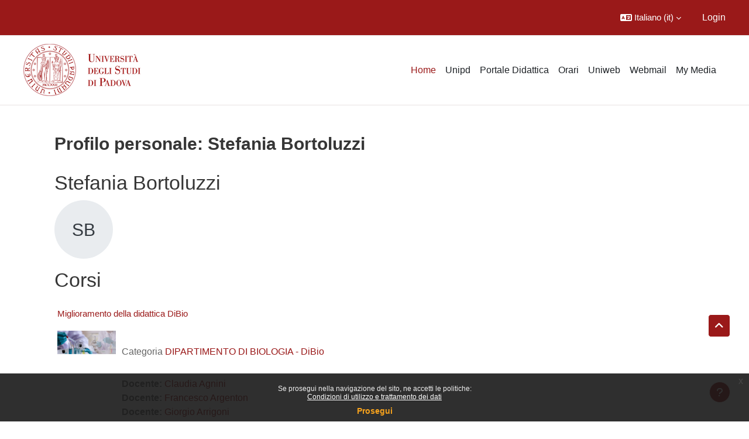

--- FILE ---
content_type: text/html; charset=utf-8
request_url: https://stem.elearning.unipd.it/blocks/course_managers/manager.php?id=1326&b=175
body_size: 63081
content:
<!DOCTYPE html>

<html  dir="ltr" lang="it" xml:lang="it">
<head>
    <title>Profilo personale: Stefania Bortoluzzi | STEM</title>
    <link rel="shortcut icon" href="//stem.elearning.unipd.it/pluginfile.php/1/theme_dlm_0/favicon/1769917723/favicon%20%282%29.ico" />
    <meta http-equiv="Content-Type" content="text/html; charset=utf-8" />
<meta name="keywords" content="moodle, Profilo personale: Stefania Bortoluzzi | STEM" />
<link rel="stylesheet" type="text/css" href="https://stem.elearning.unipd.it/theme/yui_combo.php?rollup/3.18.1/yui-moodlesimple-min.css" /><script id="firstthemesheet" type="text/css">/** Required in order to fix style inclusion problems in IE with YUI **/</script><link rel="stylesheet" type="text/css" href="https://stem.elearning.unipd.it/theme/styles.php/dlm_0/1769917723_1767874163/all" />
<script>
//<![CDATA[
var M = {}; M.yui = {};
M.pageloadstarttime = new Date();
M.cfg = {"wwwroot":"https:\/\/stem.elearning.unipd.it","apibase":"https:\/\/stem.elearning.unipd.it\/r.php\/api","homeurl":{},"sesskey":"U5VlgQRFzC","sessiontimeout":"28800","sessiontimeoutwarning":"1200","themerev":"1769917723","slasharguments":1,"theme":"dlm_0","iconsystemmodule":"core\/icon_system_fontawesome","jsrev":"1769917723","admin":"admin","svgicons":true,"usertimezone":"Europa\/Roma","language":"it","courseId":1,"courseContextId":2,"contextid":1,"contextInstanceId":0,"langrev":1770003747,"templaterev":"1769917723","siteId":1,"userId":0};var yui1ConfigFn = function(me) {if(/-skin|reset|fonts|grids|base/.test(me.name)){me.type='css';me.path=me.path.replace(/\.js/,'.css');me.path=me.path.replace(/\/yui2-skin/,'/assets/skins/sam/yui2-skin')}};
var yui2ConfigFn = function(me) {var parts=me.name.replace(/^moodle-/,'').split('-'),component=parts.shift(),module=parts[0],min='-min';if(/-(skin|core)$/.test(me.name)){parts.pop();me.type='css';min=''}
if(module){var filename=parts.join('-');me.path=component+'/'+module+'/'+filename+min+'.'+me.type}else{me.path=component+'/'+component+'.'+me.type}};
YUI_config = {"debug":false,"base":"https:\/\/stem.elearning.unipd.it\/lib\/yuilib\/3.18.1\/","comboBase":"https:\/\/stem.elearning.unipd.it\/theme\/yui_combo.php?","combine":true,"filter":null,"insertBefore":"firstthemesheet","groups":{"yui2":{"base":"https:\/\/stem.elearning.unipd.it\/lib\/yuilib\/2in3\/2.9.0\/build\/","comboBase":"https:\/\/stem.elearning.unipd.it\/theme\/yui_combo.php?","combine":true,"ext":false,"root":"2in3\/2.9.0\/build\/","patterns":{"yui2-":{"group":"yui2","configFn":yui1ConfigFn}}},"moodle":{"name":"moodle","base":"https:\/\/stem.elearning.unipd.it\/theme\/yui_combo.php?m\/1769917723\/","combine":true,"comboBase":"https:\/\/stem.elearning.unipd.it\/theme\/yui_combo.php?","ext":false,"root":"m\/1769917723\/","patterns":{"moodle-":{"group":"moodle","configFn":yui2ConfigFn}},"filter":null,"modules":{"moodle-core-dragdrop":{"requires":["base","node","io","dom","dd","event-key","event-focus","moodle-core-notification"]},"moodle-core-actionmenu":{"requires":["base","event","node-event-simulate"]},"moodle-core-lockscroll":{"requires":["plugin","base-build"]},"moodle-core-event":{"requires":["event-custom"]},"moodle-core-maintenancemodetimer":{"requires":["base","node"]},"moodle-core-handlebars":{"condition":{"trigger":"handlebars","when":"after"}},"moodle-core-notification":{"requires":["moodle-core-notification-dialogue","moodle-core-notification-alert","moodle-core-notification-confirm","moodle-core-notification-exception","moodle-core-notification-ajaxexception"]},"moodle-core-notification-dialogue":{"requires":["base","node","panel","escape","event-key","dd-plugin","moodle-core-widget-focusafterclose","moodle-core-lockscroll"]},"moodle-core-notification-alert":{"requires":["moodle-core-notification-dialogue"]},"moodle-core-notification-confirm":{"requires":["moodle-core-notification-dialogue"]},"moodle-core-notification-exception":{"requires":["moodle-core-notification-dialogue"]},"moodle-core-notification-ajaxexception":{"requires":["moodle-core-notification-dialogue"]},"moodle-core-chooserdialogue":{"requires":["base","panel","moodle-core-notification"]},"moodle-core-blocks":{"requires":["base","node","io","dom","dd","dd-scroll","moodle-core-dragdrop","moodle-core-notification"]},"moodle-core_availability-form":{"requires":["base","node","event","event-delegate","panel","moodle-core-notification-dialogue","json"]},"moodle-course-dragdrop":{"requires":["base","node","io","dom","dd","dd-scroll","moodle-core-dragdrop","moodle-core-notification","moodle-course-coursebase","moodle-course-util"]},"moodle-course-categoryexpander":{"requires":["node","event-key"]},"moodle-course-util":{"requires":["node"],"use":["moodle-course-util-base"],"submodules":{"moodle-course-util-base":{},"moodle-course-util-section":{"requires":["node","moodle-course-util-base"]},"moodle-course-util-cm":{"requires":["node","moodle-course-util-base"]}}},"moodle-course-management":{"requires":["base","node","io-base","moodle-core-notification-exception","json-parse","dd-constrain","dd-proxy","dd-drop","dd-delegate","node-event-delegate"]},"moodle-form-shortforms":{"requires":["node","base","selector-css3","moodle-core-event"]},"moodle-form-dateselector":{"requires":["base","node","overlay","calendar"]},"moodle-question-chooser":{"requires":["moodle-core-chooserdialogue"]},"moodle-question-searchform":{"requires":["base","node"]},"moodle-availability_badge-form":{"requires":["base","node","event","moodle-core_availability-form"]},"moodle-availability_completion-form":{"requires":["base","node","event","moodle-core_availability-form"]},"moodle-availability_date-form":{"requires":["base","node","event","io","moodle-core_availability-form"]},"moodle-availability_grade-form":{"requires":["base","node","event","moodle-core_availability-form"]},"moodle-availability_group-form":{"requires":["base","node","event","moodle-core_availability-form"]},"moodle-availability_grouping-form":{"requires":["base","node","event","moodle-core_availability-form"]},"moodle-availability_ipaddress-form":{"requires":["base","node","event","moodle-core_availability-form"]},"moodle-availability_profile-form":{"requires":["base","node","event","moodle-core_availability-form"]},"moodle-mod_assign-history":{"requires":["node","transition"]},"moodle-mod_attendance-groupfilter":{"requires":["base","node"]},"moodle-mod_customcert-rearrange":{"requires":["dd-delegate","dd-drag"]},"moodle-mod_dialogue-clickredirector":{"requires":["base","node","json-parse","clickredirector","clickredirector-filters","clickredirector-highlighters","event","event-key"]},"moodle-mod_offlinequiz-randomquestion":{"requires":["base","event","node","io","moodle-core-notification-dialogue"]},"moodle-mod_offlinequiz-offlinequizbase":{"requires":["base","node"]},"moodle-mod_offlinequiz-util":{"requires":["node"],"use":["moodle-mod_offlinequiz-util-base"],"submodules":{"moodle-mod_offlinequiz-util-base":{},"moodle-mod_offlinequiz-util-slot":{"requires":["node","moodle-mod_offlinequiz-util-base"]},"moodle-mod_offlinequiz-util-page":{"requires":["node","moodle-mod_offlinequiz-util-base"]}}},"moodle-mod_offlinequiz-dragdrop":{"requires":["base","node","io","dom","dd","dd-scroll","moodle-core-dragdrop","moodle-core-notification","moodle-mod_offlinequiz-offlinequizbase","moodle-mod_offlinequiz-util-base","moodle-mod_offlinequiz-util-page","moodle-mod_offlinequiz-util-slot","moodle-course-util"]},"moodle-mod_offlinequiz-repaginate":{"requires":["base","event","node","io","moodle-core-notification-dialogue"]},"moodle-mod_offlinequiz-questionchooser":{"requires":["moodle-core-chooserdialogue","moodle-mod_offlinequiz-util","querystring-parse"]},"moodle-mod_offlinequiz-autosave":{"requires":["base","node","event","event-valuechange","node-event-delegate","io-form"]},"moodle-mod_offlinequiz-modform":{"requires":["base","node","event"]},"moodle-mod_offlinequiz-toolboxes":{"requires":["base","node","event","event-key","io","moodle-mod_offlinequiz-offlinequizbase","moodle-mod_offlinequiz-util-slot","moodle-core-notification-ajaxexception"]},"moodle-mod_quiz-questionchooser":{"requires":["moodle-core-chooserdialogue","moodle-mod_quiz-util","querystring-parse"]},"moodle-mod_quiz-autosave":{"requires":["base","node","event","event-valuechange","node-event-delegate","io-form","datatype-date-format"]},"moodle-mod_quiz-toolboxes":{"requires":["base","node","event","event-key","io","moodle-mod_quiz-quizbase","moodle-mod_quiz-util-slot","moodle-core-notification-ajaxexception"]},"moodle-mod_quiz-util":{"requires":["node","moodle-core-actionmenu"],"use":["moodle-mod_quiz-util-base"],"submodules":{"moodle-mod_quiz-util-base":{},"moodle-mod_quiz-util-slot":{"requires":["node","moodle-mod_quiz-util-base"]},"moodle-mod_quiz-util-page":{"requires":["node","moodle-mod_quiz-util-base"]}}},"moodle-mod_quiz-dragdrop":{"requires":["base","node","io","dom","dd","dd-scroll","moodle-core-dragdrop","moodle-core-notification","moodle-mod_quiz-quizbase","moodle-mod_quiz-util-base","moodle-mod_quiz-util-page","moodle-mod_quiz-util-slot","moodle-course-util"]},"moodle-mod_quiz-modform":{"requires":["base","node","event"]},"moodle-mod_quiz-quizbase":{"requires":["base","node"]},"moodle-mod_scheduler-saveseen":{"requires":["base","node","event"]},"moodle-mod_scheduler-studentlist":{"requires":["base","node","event","io"]},"moodle-mod_scheduler-delselected":{"requires":["base","node","event"]},"moodle-message_airnotifier-toolboxes":{"requires":["base","node","io"]},"moodle-block_xp-filters":{"requires":["base","node","moodle-core-dragdrop","moodle-core-notification-confirm","moodle-block_xp-rulepicker"]},"moodle-block_xp-notification":{"requires":["base","node","handlebars","button-plugin","moodle-core-notification-dialogue"]},"moodle-block_xp-rulepicker":{"requires":["base","node","handlebars","moodle-core-notification-dialogue"]},"moodle-editor_atto-editor":{"requires":["node","transition","io","overlay","escape","event","event-simulate","event-custom","node-event-html5","node-event-simulate","yui-throttle","moodle-core-notification-dialogue","moodle-editor_atto-rangy","handlebars","timers","querystring-stringify"]},"moodle-editor_atto-plugin":{"requires":["node","base","escape","event","event-outside","handlebars","event-custom","timers","moodle-editor_atto-menu"]},"moodle-editor_atto-menu":{"requires":["moodle-core-notification-dialogue","node","event","event-custom"]},"moodle-editor_atto-rangy":{"requires":[]},"moodle-report_eventlist-eventfilter":{"requires":["base","event","node","node-event-delegate","datatable","autocomplete","autocomplete-filters"]},"moodle-report_loglive-fetchlogs":{"requires":["base","event","node","io","node-event-delegate"]},"moodle-gradereport_history-userselector":{"requires":["escape","event-delegate","event-key","handlebars","io-base","json-parse","moodle-core-notification-dialogue"]},"moodle-qbank_editquestion-chooser":{"requires":["moodle-core-chooserdialogue"]},"moodle-tool_lp-dragdrop-reorder":{"requires":["moodle-core-dragdrop"]},"moodle-local_kaltura-ltitinymcepanel":{"requires":["base","node","panel","node-event-simulate"]},"moodle-local_kaltura-ltipanel":{"requires":["base","node","panel","node-event-simulate"]},"moodle-local_kaltura-ltiservice":{"requires":["base","node","node-event-simulate"]},"moodle-local_kaltura-lticontainer":{"requires":["base","node"]},"moodle-assignfeedback_editpdf-editor":{"requires":["base","event","node","io","graphics","json","event-move","event-resize","transition","querystring-stringify-simple","moodle-core-notification-dialog","moodle-core-notification-alert","moodle-core-notification-warning","moodle-core-notification-exception","moodle-core-notification-ajaxexception"]},"moodle-atto_accessibilitychecker-button":{"requires":["color-base","moodle-editor_atto-plugin"]},"moodle-atto_accessibilityhelper-button":{"requires":["moodle-editor_atto-plugin"]},"moodle-atto_align-button":{"requires":["moodle-editor_atto-plugin"]},"moodle-atto_bfimage-button":{"requires":["moodle-editor_atto-plugin"]},"moodle-atto_bflink-button":{"requires":["moodle-editor_atto-plugin"]},"moodle-atto_bold-button":{"requires":["moodle-editor_atto-plugin"]},"moodle-atto_charmap-button":{"requires":["moodle-editor_atto-plugin"]},"moodle-atto_clear-button":{"requires":["moodle-editor_atto-plugin"]},"moodle-atto_collapse-button":{"requires":["moodle-editor_atto-plugin"]},"moodle-atto_emojipicker-button":{"requires":["moodle-editor_atto-plugin"]},"moodle-atto_emoticon-button":{"requires":["moodle-editor_atto-plugin"]},"moodle-atto_equation-button":{"requires":["moodle-editor_atto-plugin","moodle-core-event","io","event-valuechange","tabview","array-extras"]},"moodle-atto_h5p-button":{"requires":["moodle-editor_atto-plugin"]},"moodle-atto_html-button":{"requires":["promise","moodle-editor_atto-plugin","moodle-atto_html-beautify","moodle-atto_html-codemirror","event-valuechange"]},"moodle-atto_html-codemirror":{"requires":["moodle-atto_html-codemirror-skin"]},"moodle-atto_html-beautify":{},"moodle-atto_image-button":{"requires":["moodle-editor_atto-plugin"]},"moodle-atto_indent-button":{"requires":["moodle-editor_atto-plugin"]},"moodle-atto_italic-button":{"requires":["moodle-editor_atto-plugin"]},"moodle-atto_kalturamedia-button":{"requires":["moodle-editor_atto-plugin"]},"moodle-atto_link-button":{"requires":["moodle-editor_atto-plugin"]},"moodle-atto_managefiles-usedfiles":{"requires":["node","escape"]},"moodle-atto_managefiles-button":{"requires":["moodle-editor_atto-plugin"]},"moodle-atto_media-button":{"requires":["moodle-editor_atto-plugin","moodle-form-shortforms"]},"moodle-atto_noautolink-button":{"requires":["moodle-editor_atto-plugin"]},"moodle-atto_orderedlist-button":{"requires":["moodle-editor_atto-plugin"]},"moodle-atto_recordrtc-button":{"requires":["moodle-editor_atto-plugin","moodle-atto_recordrtc-recording"]},"moodle-atto_recordrtc-recording":{"requires":["moodle-atto_recordrtc-button"]},"moodle-atto_rtl-button":{"requires":["moodle-editor_atto-plugin"]},"moodle-atto_strike-button":{"requires":["moodle-editor_atto-plugin"]},"moodle-atto_subscript-button":{"requires":["moodle-editor_atto-plugin"]},"moodle-atto_superscript-button":{"requires":["moodle-editor_atto-plugin"]},"moodle-atto_table-button":{"requires":["moodle-editor_atto-plugin","moodle-editor_atto-menu","event","event-valuechange"]},"moodle-atto_title-button":{"requires":["moodle-editor_atto-plugin"]},"moodle-atto_underline-button":{"requires":["moodle-editor_atto-plugin"]},"moodle-atto_undo-button":{"requires":["moodle-editor_atto-plugin"]},"moodle-atto_unorderedlist-button":{"requires":["moodle-editor_atto-plugin"]}}},"gallery":{"name":"gallery","base":"https:\/\/stem.elearning.unipd.it\/lib\/yuilib\/gallery\/","combine":true,"comboBase":"https:\/\/stem.elearning.unipd.it\/theme\/yui_combo.php?","ext":false,"root":"gallery\/1769917723\/","patterns":{"gallery-":{"group":"gallery"}}}},"modules":{"core_filepicker":{"name":"core_filepicker","fullpath":"https:\/\/stem.elearning.unipd.it\/lib\/javascript.php\/1769917723\/repository\/filepicker.js","requires":["base","node","node-event-simulate","json","async-queue","io-base","io-upload-iframe","io-form","yui2-treeview","panel","cookie","datatable","datatable-sort","resize-plugin","dd-plugin","escape","moodle-core_filepicker","moodle-core-notification-dialogue"]},"core_comment":{"name":"core_comment","fullpath":"https:\/\/stem.elearning.unipd.it\/lib\/javascript.php\/1769917723\/comment\/comment.js","requires":["base","io-base","node","json","yui2-animation","overlay","escape"]}},"logInclude":[],"logExclude":[],"logLevel":null};
M.yui.loader = {modules: {}};

//]]>
</script>

<style type="text/css">
.course-content ul.ctopics li.section .content .toggle {
    background-color: #9b0014 !important;
}

.course-content ul.ctopics li.hidden .content .toggle {
    background-color: #dfdfdf !important;
}

.course-content ul.ctopics li.section .content .toggle span.the_toggle h3.sectionname, .course-content ul.ctopics li.section .content.sectionhidden h3.sectionname {
    margin-top: 0px;
    margin-bottom: 8px;
}

.course-content ul.ctopics li .content .sectionhead h3 {
    color: #FFF !important;
}

#section-0, .course-content ul li.section.main:last-child {
    border: 3px solid #f4f4f4;
}

.course-content ul.ctopics li.section.main, .course-content ul.ctopics li.tcsection {
    overflow: initial;
}

.course-content li.section ul {
    list-style: initial;
    background-color: #fff;
    color: #666;
    text-align: left;
    padding-left: 25px;
}

.section_availability .availabilityinfo {
    text-align: left;
    color: #fff !important;
}

.section_availability .availabilityinfo:hover {
    color: #fff !important;
}
</style>
    <meta name="viewport" content="width=device-width, initial-scale=1.0">
</head><body  id="page-blocks-course_managers-manager" class="format-site  path-blocks path-blocks-course_managers chrome dir-ltr lang-it yui-skin-sam yui3-skin-sam stem-elearning-unipd-it pagelayout-base course-1 context-1 notloggedin theme uses-drawers theme-based-header theme-container">
    <div class="toast-wrapper mx-auto py-0 fixed-top" role="status" aria-live="polite"></div>
    <div id="page-wrapper" class="d-print-block">
        <div>
    <a class="sr-only sr-only-focusable" href="#maincontent">Vai al contenuto principale</a>
</div><script src="https://stem.elearning.unipd.it/lib/javascript.php/1769917723/lib/polyfills/polyfill.js"></script>
<script src="https://stem.elearning.unipd.it/theme/yui_combo.php?rollup/3.18.1/yui-moodlesimple-min.js"></script><script src="https://stem.elearning.unipd.it/lib/javascript.php/1769917723/lib/javascript-static.js"></script>
<script>
//<![CDATA[
document.body.className += ' jsenabled';
//]]>
</script>

<div class="eupopup eupopup-container eupopup-container-block eupopup-container-bottom eupopup-block eupopup-style-compact" role="dialog" aria-label="Politiche">
    </div>
    <div class="eupopup-markup d-none">
        <div class="eupopup-head"></div>
        <div class="eupopup-body">
            Se prosegui nella navigazione del sito, ne accetti le politiche:
            <ul>
                    <li>
                        <a href="https://stem.elearning.unipd.it/admin/tool/policy/view.php?versionid=2&amp;returnurl=https%3A%2F%2Fstem.elearning.unipd.it%2Fblocks%2Fcourse_managers%2Fmanager.php%3Fid%3D1326%26b%3D175" data-action="view-guest" data-versionid="2" data-behalfid="1">
                            Condizioni di utilizzo e trattamento dei dati
                        </a>
                    </li>
            </ul>
        </div>
        <div class="eupopup-buttons">
            <a href="#" class="eupopup-button eupopup-button_1">Prosegui</a>
        </div>
        <div class="clearfix"></div>
        <a href="#" class="eupopup-closebutton">x</a>
    </div>
        
<nav id="header" class=" fixed-top navbar navbar-light bg-faded navbar-static-top navbar-expand moodle-has-zindex" aria-label="Navigazione del sito">
    <div class="container-fluid navbar-nav">
            
                <nav class="nav navbar-nav hidden-md-down address-head">
                </nav>

            
        <div id="usernavigation" class="navbar-nav ml-auto">
                <div class="langmenu">
                    <div class="dropdown show">
                        <a href="#" role="button" id="lang-menu-toggle" data-toggle="dropdown" aria-label="Lingua" aria-haspopup="true" aria-controls="lang-action-menu" class="btn dropdown-toggle">
                            <i class="icon fa fa-language fa-fw me-1" aria-hidden="true"></i>
                            <span class="langbutton">
                                Italiano ‎(it)‎
                            </span>
                            <b class="caret"></b>
                        </a>
                        <div role="menu" aria-labelledby="lang-menu-toggle" id="lang-action-menu" class="dropdown-menu dropdown-menu-right">
                                    <a href="https://stem.elearning.unipd.it/blocks/course_managers/manager.php?id=1326&amp;b=175&amp;lang=en" class="dropdown-item ps-5" role="menuitem" 
                                            lang="en" >
                                        English ‎(en)‎
                                    </a>
                                    <a href="https://stem.elearning.unipd.it/blocks/course_managers/manager.php?id=1326&amp;b=175&amp;lang=fr" class="dropdown-item ps-5" role="menuitem" 
                                            lang="fr" >
                                        Français ‎(fr)‎
                                    </a>
                                    <a href="#" class="dropdown-item ps-5" role="menuitem" aria-current="true"
                                            >
                                        Italiano ‎(it)‎
                                    </a>
                        </div>
                    </div>
                </div>
            
            
            <div class="d-flex align-items-stretch usermenu-container" data-region="usermenu">
                    <div class="usermenu">
                            <span class="login ps-2">
                                    <a href="https://stem.elearning.unipd.it/login/index.php">Login</a>
                            </span>
                    </div>
            </div>
            
        </div>
        <!-- search_box -->
    </div>
</nav>

<div  class="drawer drawer-left drawer-primary d-print-none not-initialized" data-region="fixed-drawer" id="theme_boost-drawers-primary" data-preference="" data-state="show-drawer-primary" data-forceopen="0" data-close-on-resize="1">
    <div class="drawerheader">
        <button
            class="btn drawertoggle icon-no-margin hidden"
            data-toggler="drawers"
            data-action="closedrawer"
            data-target="theme_boost-drawers-primary"
            data-toggle="tooltip"
            data-placement="right"
            title="Chiudi cassetto"
        >
            <i class="icon fa fa-xmark fa-fw " aria-hidden="true" ></i>
        </button>
                <a
            href="https://stem.elearning.unipd.it/"
            title="Macroarea STEM"
            data-region="site-home-link"
            class="aabtn text-reset d-flex align-items-center py-1 h-100"
        >
                <span class="sitename" title="Macroarea STEM">Macroarea STEM</span>
        </a>

        <div class="drawerheadercontent hidden">
            
        </div>
    </div>
    <div class="drawercontent drag-container" data-usertour="scroller">
                <div class="list-group">
                <a href="https://stem.elearning.unipd.it/" class="list-group-item list-group-item-action active " aria-current="true">
                    Home
                </a>
                <a href="https://www.unipd.it" class="list-group-item list-group-item-action  " >
                    Unipd
                </a>
                <a href="http://didattica.unipd.it/" class="list-group-item list-group-item-action  " >
                    Portale Didattica
                </a>
                <a href="https://gestionedidattica.unipd.it/PortaleStudenti/" class="list-group-item list-group-item-action  " >
                    Orari
                </a>
                <a href="https://uniweb.unipd.it/Root.do;?cod_lingua=ita" class="list-group-item list-group-item-action  " >
                    Uniweb
                </a>
                <a href="https://www.unipd.it/webmail" class="list-group-item list-group-item-action  " >
                    Webmail
                </a>
                <a href="https://stem.elearning.unipd.it/local/mymedia/mymedia.php" class="list-group-item list-group-item-action  " >
                    My Media
                </a>
        </div>

    </div>
</div>
        
            <div class="header-main">
                <div class="container-fluid">
                    <nav class="navbar navbar-light bg-faded navbar-expand">
                        <a href="https://stem.elearning.unipd.it/?redirect=0" class="navbar-brand has-logo
                            ">
                                <span class="logo">
                                    <img src="//stem.elearning.unipd.it/pluginfile.php/1/theme_dlm_0/logo/1769917723/unipd_pantone%20%284%29.png" alt="Macroarea STEM">
                                </span>
                        </a>
        
                            <div class="primary-navigation">
                                <nav class="moremenu navigation">
                                    <ul id="moremenu-6980b2c47173c-navbar-nav" role="menubar" class="nav more-nav navbar-nav">
                                                <li data-key="home" class="nav-item" role="none" data-forceintomoremenu="false">
                                                            <a role="menuitem" class="nav-link active "
                                                                href="https://stem.elearning.unipd.it/"
                                                                
                                                                aria-current="true"
                                                                data-disableactive="true"
                                                                
                                                            >
                                                                Home
                                                            </a>
                                                </li>
                                                <li data-key="" class="nav-item" role="none" data-forceintomoremenu="false">
                                                            <a role="menuitem" class="nav-link  "
                                                                href="https://www.unipd.it"
                                                                
                                                                
                                                                data-disableactive="true"
                                                                tabindex="-1"
                                                            >
                                                                Unipd
                                                            </a>
                                                </li>
                                                <li data-key="" class="nav-item" role="none" data-forceintomoremenu="false">
                                                            <a role="menuitem" class="nav-link  "
                                                                href="http://didattica.unipd.it/"
                                                                
                                                                
                                                                data-disableactive="true"
                                                                tabindex="-1"
                                                            >
                                                                Portale Didattica
                                                            </a>
                                                </li>
                                                <li data-key="" class="nav-item" role="none" data-forceintomoremenu="false">
                                                            <a role="menuitem" class="nav-link  "
                                                                href="https://gestionedidattica.unipd.it/PortaleStudenti/"
                                                                
                                                                
                                                                data-disableactive="true"
                                                                tabindex="-1"
                                                            >
                                                                Orari
                                                            </a>
                                                </li>
                                                <li data-key="" class="nav-item" role="none" data-forceintomoremenu="false">
                                                            <a role="menuitem" class="nav-link  "
                                                                href="https://uniweb.unipd.it/Root.do;?cod_lingua=ita"
                                                                
                                                                
                                                                data-disableactive="true"
                                                                tabindex="-1"
                                                            >
                                                                Uniweb
                                                            </a>
                                                </li>
                                                <li data-key="" class="nav-item" role="none" data-forceintomoremenu="false">
                                                            <a role="menuitem" class="nav-link  "
                                                                href="https://www.unipd.it/webmail"
                                                                
                                                                
                                                                data-disableactive="true"
                                                                tabindex="-1"
                                                            >
                                                                Webmail
                                                            </a>
                                                </li>
                                                <li data-key="" class="nav-item" role="none" data-forceintomoremenu="false">
                                                            <a role="menuitem" class="nav-link  "
                                                                href="https://stem.elearning.unipd.it/local/mymedia/mymedia.php"
                                                                
                                                                
                                                                data-disableactive="true"
                                                                tabindex="-1"
                                                            >
                                                                My Media
                                                            </a>
                                                </li>
                                        <li role="none" class="nav-item dropdown dropdownmoremenu d-none" data-region="morebutton">
                                            <a class="dropdown-toggle nav-link " href="#" id="moremenu-dropdown-6980b2c47173c" role="menuitem" data-toggle="dropdown" aria-haspopup="true" aria-expanded="false" tabindex="-1">
                                                Altro
                                            </a>
                                            <ul class="dropdown-menu dropdown-menu-left" data-region="moredropdown" aria-labelledby="moremenu-dropdown-6980b2c47173c" role="menu">
                                            </ul>
                                        </li>
                                    </ul>
                                </nav>
                            </div>
        
                        <ul class="navbar-nav d-none d-md-flex my-1 px-1">
                            <!-- page_heading_menu -->
                            
                        </ul>
        
                    </nav>
                </div>
            </div>
        <div id="page" data-region="mainpage" data-usertour="scroller" class="drawers   drag-container">
            <div id="topofscroll" class="main-inner">
                <div class="drawer-toggles d-flex">
                </div>
                <header id="page-header" class="header-maxwidth d-print-none">
    <div class="w-100">
        <div class="d-flex flex-wrap">
            <div id="page-navbar">
                <nav aria-label="Barra di navigazione">
    <ol class="breadcrumb"></ol>
</nav>
            </div>
            <div class="ms-auto d-flex">
                
            </div>
            <div id="course-header">
                
            </div>
        </div>
        <div class="d-flex align-items-center">
                    <div class="me-auto">
                        <div class="page-context-header d-flex flex-wrap align-items-center mb-2">
    <div class="page-header-headings">
        <h1 class="h2 mb-0">Profilo personale: Stefania Bortoluzzi</h1>
    </div>
</div>
                    </div>
            <div class="header-actions-container ms-auto" data-region="header-actions-container">
            </div>
        </div>
    </div>
</header>
                <div id="page-content" class="pb-3 d-print-block">
                    <div id="region-main-box">
                        <section id="region-main" aria-label="Contenuto">

                            <span class="notifications" id="user-notifications"></span>
                            <div role="main"><span id="maincontent"></span><div class="userprofile"><h2>Stefania Bortoluzzi</h2><div class="userprofilebox clearfix"><div class="profilepicture"><a href="https://stem.elearning.unipd.it/user/profile.php?id=1326" class="d-inline-block aabtn"><span class="userinitials size-100" title="Stefania Bortoluzzi" aria-label="Stefania Bortoluzzi" role="img">SB</span></a></div><div class="descriptionbox"><div class="description"></div><table class="list"></table></div></div></div><div class="box py-3 courseboxes"><h2>Corsi</h2><div class="box py-3 generalbox info"><div class="coursebox clearfix" data-courseid="5113" data-type="1"><div class="info"><h3 class="coursename"><a class="aalink" href="https://stem.elearning.unipd.it/course/view.php?id=5113">Miglioramento della didattica DiBio</a></h3><div class="moreinfo"></div></div><div class="content"><div class="d-flex"><div class="courseimage"><img src="https://stem.elearning.unipd.it/pluginfile.php/457678/course/overviewfiles/AdobeStock_338081079.jpg" alt="" /></div><div class="flex-grow-1"><div class="summary"><div class="no-overflow"><br /><p class="category">Categoria <a href="https://stem.elearning.unipd.it/course/index.php?categoryid=28"> DIPARTIMENTO DI BIOLOGIA - DiBio </a></p></div></div><ul class="teachers"><li><span class="font-weight-bold">Docente: </span><a href="https://stem.elearning.unipd.it/user/profile.php?id=1036">Claudia Agnini</a></li><li><span class="font-weight-bold">Docente: </span><a href="https://stem.elearning.unipd.it/user/profile.php?id=1117">Francesco Argenton</a></li><li><span class="font-weight-bold">Docente: </span><a href="https://stem.elearning.unipd.it/user/profile.php?id=1141">Giorgio Arrigoni</a></li><li><span class="font-weight-bold">Docente: </span><a href="https://stem.elearning.unipd.it/user/profile.php?id=1048">Daniela Bertotto</a></li><li><span class="font-weight-bold">Docente: </span><a href="https://stem.elearning.unipd.it/user/profile.php?id=1326">Stefania Bortoluzzi</a></li><li><span class="font-weight-bold">Docente: </span><a href="https://stem.elearning.unipd.it/user/profile.php?id=1271">Paola Braghetta</a></li><li><span class="font-weight-bold">Docente: </span><a href="https://stem.elearning.unipd.it/user/profile.php?id=977">Alessandra Rosalba Brazzale</a></li><li><span class="font-weight-bold">Docente: </span><a href="https://stem.elearning.unipd.it/user/profile.php?id=1239">Marisa Brini</a></li><li><span class="font-weight-bold">Docente: </span><a href="https://stem.elearning.unipd.it/user/profile.php?id=1200">Luigi Bubacco</a></li><li><span class="font-weight-bold">Docente: </span><a href="https://stem.elearning.unipd.it/user/profile.php?id=971">Adriana Chilin</a></li><li><span class="font-weight-bold">Docente: </span><a href="https://stem.elearning.unipd.it/user/profile.php?id=1634">Giuliana Cortese</a></li><li><span class="font-weight-bold">Docente: </span><a href="https://stem.elearning.unipd.it/user/profile.php?id=975">Alessandra Dalla Valle</a></li><li><span class="font-weight-bold">Docente: </span><a href="https://stem.elearning.unipd.it/user/profile.php?id=1205">Luisa Dalla Valle</a></li><li><span class="font-weight-bold">Docente: </span><a href="https://stem.elearning.unipd.it/user/profile.php?id=1237">Marina De Bernard</a></li><li><span class="font-weight-bold">Docente: </span><a href="https://stem.elearning.unipd.it/user/profile.php?id=1246">Massimo Facchinetti</a></li><li><span class="font-weight-bold">Docente: </span><a href="https://stem.elearning.unipd.it/user/profile.php?id=1216">Marco Fantin</a></li><li><span class="font-weight-bold">Docente: </span><a href="https://stem.elearning.unipd.it/user/profile.php?id=1121">Francesco Filippini</a></li><li><span class="font-weight-bold">Docente: </span><a href="https://stem.elearning.unipd.it/user/profile.php?id=1159">Ilaria Frasson</a></li><li><span class="font-weight-bold">Docente: </span><a href="https://stem.elearning.unipd.it/user/profile.php?id=1108">Fiorangela La Forgia</a></li><li><span class="font-weight-bold">Docente: </span><a href="https://stem.elearning.unipd.it/user/profile.php?id=1266">Nicoletta La Rocca</a></li><li><span class="font-weight-bold">Docente: </span><a href="https://stem.elearning.unipd.it/user/profile.php?id=1281">Paolo Laveder</a></li><li><span class="font-weight-bold">Docente: </span><a href="https://stem.elearning.unipd.it/user/profile.php?id=1179">Lisa Maccatrozzo</a></li><li><span class="font-weight-bold">Docente: </span><a href="https://stem.elearning.unipd.it/user/profile.php?id=970">Adila Magris</a></li><li><span class="font-weight-bold">Docente: </span><a href="https://stem.elearning.unipd.it/user/profile.php?id=29676">Francesco Martino</a></li><li><span class="font-weight-bold">Docente: </span><a href="https://stem.elearning.unipd.it/user/profile.php?id=1339">Valerio Matozzo</a></li><li><span class="font-weight-bold">Docente: </span><a href="https://stem.elearning.unipd.it/user/profile.php?id=1207">Maddalena Mognato</a></li><li><span class="font-weight-bold">Docente: </span><a href="https://stem.elearning.unipd.it/user/profile.php?id=1145">Giovanna Pontarin</a></li><li><span class="font-weight-bold">Docente: </span><a href="https://stem.elearning.unipd.it/user/profile.php?id=1133">Giacomo Saielli</a></li><li><span class="font-weight-bold">Docente: </span><a href="https://stem.elearning.unipd.it/user/profile.php?id=1263">Natascia Tiso</a></li><li><span class="font-weight-bold">Docente: </span><a href="https://stem.elearning.unipd.it/user/profile.php?id=1180">Livio Trainotti</a></li><li><span class="font-weight-bold">Docente: </span><a href="https://stem.elearning.unipd.it/user/profile.php?id=1277">Paola Venier</a></li></ul></div></div></div></div></div><div class="box py-3 generalbox info"><div class="coursebox clearfix" data-courseid="13305" data-type="1"><div class="info"><h3 class="coursename"><a class="aalink" href="https://stem.elearning.unipd.it/course/view.php?id=13305">MOLECULAR METHODS AND BIOINFORMATICS 2025-2026 - SCQ4107385</a></h3><div class="moreinfo"></div><div class="enrolmenticons"><img class="icon " alt="Auto Enrol" title="Auto Enrol" src="https://stem.elearning.unipd.it/theme/image.php/dlm_0/enrol_autoenrol/1769917723/icon" /></div></div><div class="content"><div class="d-flex"><div class="courseimage"><img src="https://stem.elearning.unipd.it/pluginfile.php/1148606/course/overviewfiles/Screenshot%202025-09-12%20at%2011.47.34.png" alt="" /></div><div class="flex-grow-1"><div class="summary"><div class="no-overflow"><br /><p class="category">Categoria <a href="https://stem.elearning.unipd.it/course/index.php?categoryid=1126"> DIPARTIMENTO DI BIOLOGIA - DiBio  / A.A.2025 - 2026 / Corsi di laurea magistrale / Master's degrees / SC3000 - EVOLUTIONARY BIOLOGY</a></p></div></div><ul class="teachers"><li><span class="font-weight-bold">Docente: </span><a href="https://stem.elearning.unipd.it/user/profile.php?id=1326">Stefania Bortoluzzi</a></li><li><span class="font-weight-bold">Docente: </span><a href="https://stem.elearning.unipd.it/user/profile.php?id=35495">Enrico Gaffo</a></li><li><span class="font-weight-bold">Docente: </span><a href="https://stem.elearning.unipd.it/user/profile.php?id=1137">Gianluca Occhi</a></li></ul></div></div></div></div></div><div class="box py-3 generalbox info"><div class="coursebox clearfix" data-courseid="9933" data-type="1"><div class="info"><h3 class="coursename"><a class="aalink" href="https://stem.elearning.unipd.it/course/view.php?id=9933">MOLECULAR METHODS AND BIOINFORMATICS 2024-2025 - SCQ4107385</a></h3><div class="moreinfo"></div><div class="enrolmenticons"><img class="icon " alt="Auto Enrol" title="Auto Enrol" src="https://stem.elearning.unipd.it/theme/image.php/dlm_0/enrol_autoenrol/1769917723/icon" /></div></div><div class="content"><div class="d-flex"><div class="courseimage"><img src="https://stem.elearning.unipd.it/pluginfile.php/886852/course/overviewfiles/DNAtree.jpg" alt="" /></div><div class="flex-grow-1"><div class="summary"><div class="no-overflow"><br /><p class="category">Categoria <a href="https://stem.elearning.unipd.it/course/index.php?categoryid=935"> DIPARTIMENTO DI BIOLOGIA - DiBio  / A.A.2024 - 2025 / Corsi di laurea magistrale / Master's degrees / SC2810 - EVOLUTIONARY BIOLOGY</a></p></div></div><ul class="teachers"><li><span class="font-weight-bold">Docente: </span><a href="https://stem.elearning.unipd.it/user/profile.php?id=1326">Stefania Bortoluzzi</a></li><li><span class="font-weight-bold">Docente: </span><a href="https://stem.elearning.unipd.it/user/profile.php?id=1137">Gianluca Occhi</a></li></ul></div></div></div></div></div><div class="box py-3 generalbox info"><div class="coursebox clearfix" data-courseid="6716" data-type="1"><div class="info"><h3 class="coursename"><a class="aalink" href="https://stem.elearning.unipd.it/course/view.php?id=6716">SCP8084938 - METODI MOLECOLARI E BIOINFORMATICA 2023-2024</a></h3><div class="moreinfo"></div><div class="enrolmenticons"><i class="icon fa fa-lock fa-fw "  title="Accesso ospiti" role="img" aria-label="Accesso ospiti"></i><img class="icon " alt="Auto Enrol" title="Auto Enrol" src="https://stem.elearning.unipd.it/theme/image.php/dlm_0/enrol_autoenrol/1769917723/icon" /></div></div><div class="content"><div class="d-flex"><div class="flex-grow-1"><div class="summary"><div class="no-overflow"><br /><p class="category">Categoria <a href="https://stem.elearning.unipd.it/course/index.php?categoryid=669"> DIPARTIMENTO DI BIOLOGIA - DiBio  / A.A. 2023 - 2024 / Corsi di laurea magistrale / Master's degrees / SC1179 - BIOLOGIA EVOLUZIONISTICA</a></p></div></div><ul class="teachers"><li><span class="font-weight-bold">Docente: </span><a href="https://stem.elearning.unipd.it/user/profile.php?id=1326">Stefania Bortoluzzi</a></li><li><span class="font-weight-bold">Docente: </span><a href="https://stem.elearning.unipd.it/user/profile.php?id=1137">Gianluca Occhi</a></li></ul></div></div></div></div></div><div class="box py-3 generalbox info"><div class="coursebox clearfix" data-courseid="3867" data-type="1"><div class="info"><h3 class="coursename"><a class="aalink" href="https://stem.elearning.unipd.it/course/view.php?id=3867">SCP8084938 - METODI MOLECOLARI E BIOINFORMATICA 2022-2023</a></h3><div class="moreinfo"></div><div class="enrolmenticons"><img class="icon " alt="Auto Enrol" title="Auto Enrol" src="https://stem.elearning.unipd.it/theme/image.php/dlm_0/enrol_autoenrol/1769917723/icon" /></div></div><div class="content"><div class="d-flex"><div class="flex-grow-1"><div class="summary"><div class="no-overflow"><br /><p class="category">Categoria <a href="https://stem.elearning.unipd.it/course/index.php?categoryid=407"> DIPARTIMENTO DI BIOLOGIA - DiBio  / A.A. 2022 - 2023 / Corsi di laurea magistrale / Master's degrees / SC1179 - BIOLOGIA EVOLUZIONISTICA</a></p></div></div><ul class="teachers"><li><span class="font-weight-bold">Docente: </span><a href="https://stem.elearning.unipd.it/user/profile.php?id=1326">Stefania Bortoluzzi</a></li><li><span class="font-weight-bold">Docente: </span><a href="https://stem.elearning.unipd.it/user/profile.php?id=1137">Gianluca Occhi</a></li></ul></div></div></div></div></div><div class="box py-3 generalbox info"><div class="coursebox clearfix" data-courseid="13304" data-type="1"><div class="info"><h3 class="coursename"><a class="aalink" href="https://stem.elearning.unipd.it/course/view.php?id=13304">BIOLOGIA 2025-2026 - SC04100865</a></h3><div class="moreinfo"></div><div class="enrolmenticons"><img class="icon " alt="Auto Enrol" title="Auto Enrol" src="https://stem.elearning.unipd.it/theme/image.php/dlm_0/enrol_autoenrol/1769917723/icon" /></div></div><div class="content"><div class="d-flex"><div class="courseimage"><img src="https://stem.elearning.unipd.it/pluginfile.php/1148587/course/overviewfiles/papavero.png" alt="" /></div><div class="flex-grow-1"><div class="summary"><div class="no-overflow"><br /><p class="category">Categoria <a href="https://stem.elearning.unipd.it/course/index.php?categoryid=1156">DIPARTIMENTO DI FISICA E ASTRONOMIA "GALILEO GALILEI" - DFA / A.A.2025 - 2026 / Corsi di laurea / SC2984 - OTTICA E OPTOMETRIA</a></p></div></div><ul class="teachers"><li><span class="font-weight-bold">Docente: </span><a href="https://stem.elearning.unipd.it/user/profile.php?id=1326">Stefania Bortoluzzi</a></li></ul></div></div></div></div></div><div class="box py-3 generalbox info"><div class="coursebox clearfix" data-courseid="9934" data-type="1"><div class="info"><h3 class="coursename"><a class="aalink" href="https://stem.elearning.unipd.it/course/view.php?id=9934">BIOLOGIA 2024-2025 - SC04100865</a></h3><div class="moreinfo"></div><div class="enrolmenticons"><img class="icon " alt="Auto Enrol" title="Auto Enrol" src="https://stem.elearning.unipd.it/theme/image.php/dlm_0/enrol_autoenrol/1769917723/icon" /></div></div><div class="content"><div class="d-flex"><div class="courseimage"><img src="https://stem.elearning.unipd.it/pluginfile.php/886859/course/overviewfiles/biology.jpg" alt="" /></div><div class="flex-grow-1"><div class="summary"><div class="no-overflow"><br /><p class="category">Categoria <a href="https://stem.elearning.unipd.it/course/index.php?categoryid=898">DIPARTIMENTO DI FISICA E ASTRONOMIA "GALILEO GALILEI" - DFA / A.A.2024 - 2025 / Corsi di laurea / SC1168 - OTTICA E OPTOMETRIA</a></p></div></div><ul class="teachers"><li><span class="font-weight-bold">Docente: </span><a href="https://stem.elearning.unipd.it/user/profile.php?id=1326">Stefania Bortoluzzi</a></li></ul></div></div></div></div></div><div class="box py-3 generalbox info"><div class="coursebox clearfix" data-courseid="6717" data-type="1"><div class="info"><h3 class="coursename"><a class="aalink" href="https://stem.elearning.unipd.it/course/view.php?id=6717">SC04100865 - BIOLOGIA 2023-2024</a></h3><div class="moreinfo"></div><div class="enrolmenticons"><img class="icon " alt="Auto Enrol" title="Auto Enrol" src="https://stem.elearning.unipd.it/theme/image.php/dlm_0/enrol_autoenrol/1769917723/icon" /></div></div><div class="content"><div class="d-flex"><div class="flex-grow-1"><div class="summary"><div class="no-overflow"><br /><p class="category">Categoria <a href="https://stem.elearning.unipd.it/course/index.php?categoryid=686">DIPARTIMENTO DI FISICA E ASTRONOMIA "GALILEO GALILEI" - DFA / A.A. 2023 - 2024 / Corsi di laurea / SC1168 - OTTICA E OPTOMETRIA</a></p></div></div><ul class="teachers"><li><span class="font-weight-bold">Docente: </span><a href="https://stem.elearning.unipd.it/user/profile.php?id=1326">Stefania Bortoluzzi</a></li></ul></div></div></div></div></div><div class="box py-3 generalbox info"><div class="coursebox clearfix" data-courseid="3868" data-type="1"><div class="info"><h3 class="coursename"><a class="aalink" href="https://stem.elearning.unipd.it/course/view.php?id=3868">SC04100865 - BIOLOGIA 2022-2023</a></h3><div class="moreinfo"></div><div class="enrolmenticons"><img class="icon " alt="Auto Enrol" title="Auto Enrol" src="https://stem.elearning.unipd.it/theme/image.php/dlm_0/enrol_autoenrol/1769917723/icon" /></div></div><div class="content"><div class="d-flex"><div class="flex-grow-1"><div class="summary"><div class="no-overflow"><br /><p class="category">Categoria <a href="https://stem.elearning.unipd.it/course/index.php?categoryid=471">DIPARTIMENTO DI FISICA E ASTRONOMIA "GALILEO GALILEI" - DFA / A.A. 2022 - 2023 / Corsi di laurea / SC1168 - OTTICA E OPTOMETRIA</a></p></div></div><ul class="teachers"><li><span class="font-weight-bold">Docente: </span><a href="https://stem.elearning.unipd.it/user/profile.php?id=1326">Stefania Bortoluzzi</a></li><li><span class="font-weight-bold">Docente: </span><a href="https://stem.elearning.unipd.it/user/profile.php?id=1299">Roberta Provvedi</a></li></ul></div></div></div></div></div><div class="box py-3 generalbox info"><div class="coursebox clearfix" data-courseid="8254" data-type="1"><div class="info"><h3 class="coursename"><a class="aalink" href="https://stem.elearning.unipd.it/course/view.php?id=8254">Contattologia 2023/2024</a></h3><div class="moreinfo"></div></div><div class="content"><div class="d-flex"><div class="flex-grow-1"><div class="summary"><div class="no-overflow"><br /><p class="category">Categoria <a href="https://stem.elearning.unipd.it/course/index.php?categoryid=767">DIPARTIMENTO DI FISICA E ASTRONOMIA "GALILEO GALILEI" - DFA / Alta Formazione / Contattologia 2023/2024</a></p></div></div><ul class="teachers"><li><span class="font-weight-bold">Docente: </span><a href="https://stem.elearning.unipd.it/user/profile.php?id=1326">Stefania Bortoluzzi</a></li><li><span class="font-weight-bold">Docente: </span><a href="https://stem.elearning.unipd.it/user/profile.php?id=2322">Mirko Chinellato</a></li><li><span class="font-weight-bold">Docente: </span><a href="https://stem.elearning.unipd.it/user/profile.php?id=46058">Luigi Lupelli</a></li><li><span class="font-weight-bold">Docente: </span><a href="https://stem.elearning.unipd.it/user/profile.php?id=46059">Giancarlo Montani</a></li><li><span class="font-weight-bold">Docente: </span><a href="https://stem.elearning.unipd.it/user/profile.php?id=2266">Gianluca Ruffato</a></li></ul></div></div></div></div></div></div></div>
                            
                            

                        </section>
                    </div>
                </div>
            </div>
            
                <footer id="page-footer" class="footer-popover footer-dark text-light">
                    <div id="footer" >
                            <div class="footer-main">
                                <div class="container-fluid">
                                    <div id="course-footer">
                                        
                                    </div>
                                    <div class="row">
                                                <div class="col-md-6">
                                                    <div class="infoarea">
                                                                <div class="footer-logo">
                                                                    <a href="#"><img src="//stem.elearning.unipd.it/pluginfile.php/1/theme_dlm_0/footerlogo/1769917723/LogoUnipd_white%20%283%29.png" width="100" height="100" alt="Academi"></a>
                                                                </div>
                                                    </div>
                                                </div>
            
                                                <div class="col-md-6 footer-links-block">
                                                    <div class="foot-links">
                                                            <h2>Info</h2>
                                                            <ul>
                                                                <a class="nav-item nav-link" href="https://docs.google.com/document/d/e/2PACX-1vSdqEW4gAYKYa3kCLzOO1hAUQWArnQqOxGY3wjASUnXz-3r4WhVb6eRv9u47oj3S28aTCfFOMNvvdeS/pub" >Piattaforme Moodle in Ateneo</a><a class="nav-item nav-link" href="https://elearning.unipd.it/dlm/course/view.php?id=56" >Tecnologie per la didattica</a><a class="nav-item nav-link" href="https://mediaspace.unipd.it/" >Portale Video Mediaspace</a><a class="nav-item nav-link" href="https://status.elearning.unipd.it/it" >Status Piattaforme Elearning</a>
                                                            </ul>
                                                    </div>
                                                </div>
            
            
                                    </div>
                                </div>
                            </div>
                            <div class="footer-bottom">
                                    <p>Digital Learning e Multimedia - ASIT - Università degli Studi di Padova. Powered by <a href="https://moodle.org">Moodle</a></p>
                                <div class="footer-content-debugging">
                                    <div class="container"></div>
                                </div>
                            </div>
                        <div data-region="footer-container-popover">
                            <button class="btn btn-icon bg-secondary icon-no-margin btn-footer-popover" data-action="footer-popover" aria-label="Visualizza piè di pagina">
                                <i class="icon fa fa-question fa-fw " aria-hidden="true" ></i>
                            </button>
                        </div>
                        <div class="footer-content-popover container" data-region="footer-content-popover">
            
                            <div class="footer-section p-3 border-bottom">
                                <div class="logininfo">
                                    <div class="logininfo">Non sei collegato. (<a href="https://stem.elearning.unipd.it/login/index.php">Login</a>)</div>
                                </div>
                                <div class="tool_usertours-resettourcontainer">
                                </div>
                                <div class="tool_dataprivacy"><a href="https://stem.elearning.unipd.it/admin/tool/dataprivacy/summary.php">Riepilogo della conservazione dei dati</a></div><div class="policiesfooter"><a href="https://stem.elearning.unipd.it/admin/tool/policy/viewall.php?returnurl=https%3A%2F%2Fstem.elearning.unipd.it%2Fblocks%2Fcourse_managers%2Fmanager.php%3Fid%3D1326%26amp%3Bb%3D175">Politiche</a></div><div><a class="mobilelink" href="https://elearning.unipd.it/dlm/mod/page/view.php?id=20334">Ottieni l'app mobile</a></div>
                                <script>
//<![CDATA[
var require = {
    baseUrl : 'https://stem.elearning.unipd.it/lib/requirejs.php/1769917723/',
    // We only support AMD modules with an explicit define() statement.
    enforceDefine: true,
    skipDataMain: true,
    waitSeconds : 0,

    paths: {
        jquery: 'https://stem.elearning.unipd.it/lib/javascript.php/1769917723/lib/jquery/jquery-3.7.1.min',
        jqueryui: 'https://stem.elearning.unipd.it/lib/javascript.php/1769917723/lib/jquery/ui-1.13.2/jquery-ui.min',
        jqueryprivate: 'https://stem.elearning.unipd.it/lib/javascript.php/1769917723/lib/requirejs/jquery-private'
    },

    // Custom jquery config map.
    map: {
      // '*' means all modules will get 'jqueryprivate'
      // for their 'jquery' dependency.
      '*': { jquery: 'jqueryprivate' },

      // 'jquery-private' wants the real jQuery module
      // though. If this line was not here, there would
      // be an unresolvable cyclic dependency.
      jqueryprivate: { jquery: 'jquery' }
    }
};

//]]>
</script>
<script src="https://stem.elearning.unipd.it/lib/javascript.php/1769917723/lib/requirejs/require.min.js"></script>
<script>
//<![CDATA[
M.util.js_pending("core/first");
require(['core/first'], function() {
require(['core/prefetch'])
;
M.util.js_pending('filter_mathjaxloader/loader'); require(['filter_mathjaxloader/loader'], function(amd) {amd.configure({"mathjaxconfig":"MathJax.Hub.Config({\r\n    config: [\"Accessible.js\", \"Safe.js\"],\r\n    TeX: {extensions: [\"AMSmath.js\",\"AMSsymbols.js\",\"mhchem.js\",\"noErrors.js\",\"noUndefined.js\"]},\r\n    errorSettings: { message: [\"!\"] },\r\n    skipStartupTypeset: true,\r\n    messageStyle: \"none\"\r\n});\r\n","lang":"it"}); M.util.js_complete('filter_mathjaxloader/loader');});;
require(["media_videojs/loader"], function(loader) {
    loader.setUp('it');
});;
M.util.js_pending('filter_glossary/autolinker'); require(['filter_glossary/autolinker'], function(amd) {amd.init(); M.util.js_complete('filter_glossary/autolinker');});;
M.util.js_pending('theme_dlm_0/theme'); require(['theme_dlm_0/theme'], function(amd) {amd.init(); M.util.js_complete('theme_dlm_0/theme');});;

require(['jquery', 'core/custom_interaction_events'], function($, CustomEvents) {
    CustomEvents.define('#single_select6980b2c467c7b2', [CustomEvents.events.accessibleChange]);
    $('#single_select6980b2c467c7b2').on(CustomEvents.events.accessibleChange, function() {
        var ignore = $(this).find(':selected').attr('data-ignore');
        if (typeof ignore === typeof undefined) {
            $('#single_select_f6980b2c467c7b1').submit();
        }
    });
});
;

require(['jquery', 'core/custom_interaction_events'], function($, CustomEvents) {
    CustomEvents.define('#single_select6980b2c467c7b5', [CustomEvents.events.accessibleChange]);
    $('#single_select6980b2c467c7b5').on(CustomEvents.events.accessibleChange, function() {
        var ignore = $(this).find(':selected').attr('data-ignore');
        if (typeof ignore === typeof undefined) {
            $('#single_select_f6980b2c467c7b4').submit();
        }
    });
});
;
M.util.js_pending('local_bfnewwindow/bfnewwindow'); require(['local_bfnewwindow/bfnewwindow'], function(amd) {amd.initialise("1", "2024100706.01", false); M.util.js_complete('local_bfnewwindow/bfnewwindow');});;

        require(['jquery', 'tool_policy/jquery-eu-cookie-law-popup', 'tool_policy/policyactions'], function($, Popup, ActionsMod) {
            // Initialise the guest popup.
            $(document).ready(function() {
                // Initialize popup.
                $(document.body).addClass('eupopup');
                if ($(".eupopup").length > 0) {
                    $(document).euCookieLawPopup().init();
                }

                // Initialise the JS for the modal window which displays the policy versions.
                ActionsMod.init('[data-action="view-guest"]');
            });
        });
    ;

    require(['core/usermenu'], function(UserMenu) {
        UserMenu.init();
    });
;

M.util.js_pending('theme_boost/drawers:load');
require(['theme_boost/drawers'], function() {
    M.util.js_complete('theme_boost/drawers:load');
});
;

    require(['core/moremenu'], function(moremenu) {
        moremenu(document.querySelector('#moremenu-6980b2c47173c-navbar-nav'));
    });
;

M.util.js_pending('theme_boost/loader');
require(['theme_boost/loader', 'theme_boost/drawer'], function(Loader, Drawer) {
    Drawer.init();
    M.util.js_complete('theme_boost/loader');
});
;

require(['theme_boost/footer-popover'], function(FooterPopover) {
    FooterPopover.init();
});
;
M.util.js_pending('core/notification'); require(['core/notification'], function(amd) {amd.init(1, []); M.util.js_complete('core/notification');});;
M.util.js_pending('core/log'); require(['core/log'], function(amd) {amd.setConfig({"level":"warn"}); M.util.js_complete('core/log');});;
M.util.js_pending('core/page_global'); require(['core/page_global'], function(amd) {amd.init(); M.util.js_complete('core/page_global');});;
M.util.js_pending('core/utility'); require(['core/utility'], function(amd) {M.util.js_complete('core/utility');});;
M.util.js_pending('core/storage_validation'); require(['core/storage_validation'], function(amd) {amd.init(null); M.util.js_complete('core/storage_validation');});
    M.util.js_complete("core/first");
});
//]]>
</script>
<script src="https://cdn.jsdelivr.net/npm/mathjax@2.7.9/MathJax.js?delayStartupUntil=configured"></script>
<script>
//<![CDATA[
M.str = {"moodle":{"lastmodified":"Ultime modifiche","name":"Nome","error":"Errore","info":"Informazioni","yes":"S\u00ec","no":"No","cancel":"Annulla","confirm":"Conferma","areyousure":"Sei sicuro?","closebuttontitle":"Chiudi","unknownerror":"Errore sconosciuto","file":"File","url":"URL","collapseall":"Minimizza tutto","expandall":"Espandi tutto"},"repository":{"type":"Tipo","size":"Dimensione","invalidjson":"Stringa JSON non valida","nofilesattached":"Non sono presenti file allegati","filepicker":"File picker","logout":"Logout","nofilesavailable":"Non sono presenti file","norepositoriesavailable":"Spiacente, nessuno dei repostory disponibili pu\u00f2 restituire file nel formato richiesto.","fileexistsdialogheader":"Il file esiste gi\u00e0","fileexistsdialog_editor":"Un file con lo stesso nome \u00e8 gi\u00e0 stato allegato al testo che stai modificando.","fileexistsdialog_filemanager":"Un file con lo stesso nome \u00e8 gi\u00e0 stato allegato","renameto":"Rinomina in \"{$a}\"","referencesexist":"Sono presenti {$a} link a questo file","select":"Scegli"},"admin":{"confirmdeletecomments":"Sei sicuro di eliminare i commenti selezionanti?","confirmation":"Conferma"},"debug":{"debuginfo":"Informazioni di debug","line":"Linea","stacktrace":"Stack trace"},"langconfig":{"labelsep":":\u00a0"}};
//]]>
</script>
<script>
//<![CDATA[
(function() {M.util.help_popups.setup(Y);
 M.util.js_pending('random6980b2c467c7b7'); Y.on('domready', function() { M.util.js_complete("init");  M.util.js_complete('random6980b2c467c7b7'); });
})();
//]]>
</script>

                            </div>
            
                            <div class="footer-section p-3">
                                <div>Powered by <a href="https://moodle.com">Moodle</a></div>
                            </div>
                        </div>
                    </div>
                </footer>
            
                <a id="backToTop" href="#" class="btn btn-primary btn-lg back-to-top " role="button"><span class="fa fa-angle-up"></span></a>
            
            
            
        </div>
        
    </div>

</body></html>